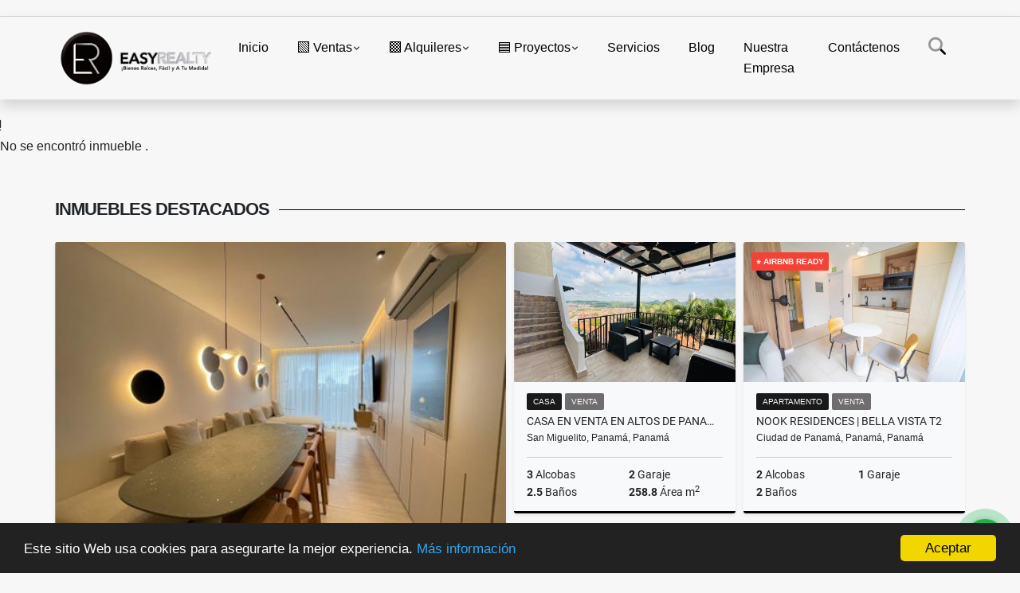

--- FILE ---
content_type: text/html; charset=UTF-8
request_url: https://easypty.com/apartamento-venta-avenida-balboa-ciudad-de-panama/4606854
body_size: 9696
content:
<!DOCTYPE html>
<html lang="es">
    <head>
        <meta charset="utf-8">
        <meta name="viewport" content="width=device-width, initial-scale=1.0, user-scalable=no">
        <meta name="author" content="Wasi.co">
        <meta name="description" content="𝗘𝗔𝗦𝗬 𝗥𝗘𝗔𝗟𝗧𝗬 𝗜𝗡𝗖., somos una empresa de Bienes Raíces en Panamá y Latinoamérica con un equipo de expertos en Ventas, Marketing, Construcción, Finanzas y Legal, ofreciendo atención personalizada.">
        <meta name="Keywords" content="Bienes raices en Panamá Panamá Ciudad de Panamá, casas, apartamentos, lotes y fincas para la venta y alquiler en Panamá Panamá Ciudad de Panamá">
        <meta name="Language" content="Spanish">
        <meta name="Designer" content="www.wasi.co">
        <meta name="distribution" content="Global">
        <meta name="Robots" content="INDEX,FOLLOW">
        <meta name="csrf-token" content="gGPgTs8b1Q9Bo6n7pbJiwMpsZmfp3ZzMzQSyMzAM">

        <title>‎𝗘𝗔𝗦𝗬 𝗥𝗘𝗔𝗟𝗧𝗬 𝗜𝗡𝗖., Bienes Raíces Fácil y a Tu Medida!</title>

        <!-- og tags -->
        <meta property="og:description" content="𝗘𝗔𝗦𝗬 𝗥𝗘𝗔𝗟𝗧𝗬 𝗜𝗡𝗖., somos una empresa de Bienes Raíces en Panamá y Latinoamérica con un equipo de expertos en Ventas, Marketing, Construcción, Finanzas y Legal, ofreciendo atención personalizada." />
        <meta property="og:title" content="‎𝗘𝗔𝗦𝗬 𝗥𝗘𝗔𝗟𝗧𝗬 𝗜𝗡𝗖., Bienes Raíces Fácil y a Tu Medida!" />
        <meta property="og:type" content="website" />
        <meta property="og:url" content="https://easypty.com/apartamento-venta-avenida-balboa-ciudad-de-panama/4606854" />
        <meta property="og:image" content="https://images.wasi.co/empresas/b20240217083502.png" />
        <meta property="og:image:width" content="300" />
        <meta property="og:image:height" content="225" />
        <meta property="og:site_name" content="easypty.com" />

        <!-- og tags google+ -->
        <meta itemprop="description" content="𝗘𝗔𝗦𝗬 𝗥𝗘𝗔𝗟𝗧𝗬 𝗜𝗡𝗖., somos una empresa de Bienes Raíces en Panamá y Latinoamérica con un equipo de expertos en Ventas, Marketing, Construcción, Finanzas y Legal, ofreciendo atención personalizada.">

        <!-- og tags twitter-->
        <meta name="twitter:card" value="𝗘𝗔𝗦𝗬 𝗥𝗘𝗔𝗟𝗧𝗬 𝗜𝗡𝗖., somos una empresa de Bienes Raíces en Panamá y Latinoamérica con un equipo de expertos en Ventas, Marketing, Construcción, Finanzas y Legal, ofreciendo atención personalizada.">

        
        <link rel="shortcut icon" href="https://images.wasi.co/empresas/f20240217083502.png" />
        <!-- ------------ Main Style ------------ -->
                    <link href="https://easypty.com/css/v1/pro27b/style.min.css?v11769707058" async rel="stylesheet" type="text/css"/>
            <link href="https://easypty.com/css/v1/pro27b/fonts.min.css?v11769707058" async rel="stylesheet" type="text/css"/>
                                          <!--<link href="https://easypty.com/custom-css/333333.min.css" async rel="stylesheet" type="text/css"/>-->
                                          <!--skin colors-->
        <!--<link href="css/skin/{color}.min.css" rel="stylesheet" type="text/css"/>-->
        <!--<link rel="stylesheet" href="https://cdn.jsdelivr.net/npm/bootstrap-select@1.14.0-beta3/dist/css/bootstrap-select.min.css">-->

                        <style>
          .primary-bg {
  background-color: #333333;
}
.primary-txt {
  color: #ffffff;
}
.primary-link {
  color: #ffffff !important;
}
.primary-link:hover, .primary-link:active, .primary-link:focus, .primary-link:focus-visible {
  color: #ffffff !important;
  opacity: 0.6;
}
.primary-bg500 {
  background-color: #1a1a1a !important;
  color: #ffffff !important;
}
.primary-btn500, .btn-dark {
  background-color: #141414 !important;
  border-color: #141414 !important;
  color: #ffffff !important;
}
.primary-btn500:hover, .btn-dark:hover {
  background-color: black !important;
}
.primary-bd {
  border-color: #333333 !important;
}
.primary-bd500 {
  border-color: black !important;
}
.primary-h500 {
  color: #141414 !important;
}

                  </style>
                            <!-- Meta Pixel Code -->
<script>
!function(f,b,e,v,n,t,s)
{if(f.fbq)return;n=f.fbq=function(){n.callMethod?
n.callMethod.apply(n,arguments):n.queue.push(arguments)};
if(!f._fbq)f._fbq=n;n.push=n;n.loaded=!0;n.version='2.0';
n.queue=[];t=b.createElement(e);t.async=!0;
t.src=v;s=b.getElementsByTagName(e)[0];
s.parentNode.insertBefore(t,s)}(window, document,'script',
'https://connect.facebook.net/en_US/fbevents.js');
fbq('init', '603777479083400');
fbq('track', 'PageView');
</script>
<noscript><img height="1" width="1" style="display:none"
src="https://www.facebook.com/tr?id=603777479083400&ev=PageView&noscript=1"
/></noscript>
<!-- End Meta Pixel Code -->
                        <script src="https://www.google.com/recaptcha/api.js?hl=es" async defer></script>
    </head>
    <body>
            <section id="gLang" >
    <div class="googleLang container-lg">
        <div id="google_translate_element"></div>
    </div>
</section>
<nav class="navbar navbar-expand-xl sticky-top shadow primary-bd">
    <div class="container-lg">
        <a class="navbar-brand primary-txt"  href="https://easypty.com"><img src="https://images.wasi.co/empresas/b20240217083502.png"  data-2x="https://images.wasi.co/empresas/2xb20240217083502.png" onerror="this.src='https://images.wasi.co/empresas/b20240217083502.png'" title="Logo empresa"
                                                                     class="logo img-fluid" alt="bienes raices facil y a tu medida">
                            </a>
        <button class="navbar-toggler" data-bs-toggle="offcanvas" data-bs-target="#offcanvasExample" aria-controls="offcanvasExample">
            <div class="hamburger-toggle">
                <div class="hamburger">
                    <span></span>
                    <span></span>
                    <span></span>
                </div>
            </div>
        </button>
        <div class="navbarcollapse navbar-collapse justify-content-end" id="navbar-content">
            <ul class="navbar-nav">
                <li class="nav-item" ><a class="nav-link" href="https://easypty.com" >Inicio</a></li>
                                                                    <li class="nav-item dropdown"><a class="nav-link dropdown-toggle" data-bs-toggle="dropdown" data-bs-auto-close="outside" href="https://easypty.com/s/ventas">🟩 Ventas</a>
                        <ul class="dropdown-menu shadow">
                                                                                                <li><a class="dropdown-item" href="https://easypty.com/s/airbnb/ventas?id_property_type=27&amp;business_type%5B0%5D=for_sale">Airbnb (4)</a></li>
                                                                                                                                <li><a class="dropdown-item" href="https://easypty.com/s/apartamento/ventas?id_property_type=2&amp;business_type%5B0%5D=for_sale">Apartamento (87)</a></li>
                                                                                                                                                                                                                                                                                                                                                                                <li><a class="dropdown-item" href="https://easypty.com/s/casa/ventas?id_property_type=1&amp;business_type%5B0%5D=for_sale">Casa (20)</a></li>
                                                                                                                                <li><a class="dropdown-item" href="https://easypty.com/s/casa-de-playa/ventas?id_property_type=24&amp;business_type%5B0%5D=for_sale">Casa de Playa (2)</a></li>
                                                                                                                                                                                                                                                        <li><a class="dropdown-item" href="https://easypty.com/s/consultorio/ventas?id_property_type=15&amp;business_type%5B0%5D=for_sale">Consultorio (1)</a></li>
                                                                                                                                <li><a class="dropdown-item" href="https://easypty.com/s/duplex/ventas?id_property_type=20&amp;business_type%5B0%5D=for_sale">Dúplex (1)</a></li>
                                                                                                                                                                                                                                                                                                                                                                                                                                                                                                                                                                                                                                <li><a class="dropdown-item" href="https://easypty.com/s/local/ventas?id_property_type=3&amp;business_type%5B0%5D=for_sale">Local (1)</a></li>
                                                                                                                                                                                            <li><a class="dropdown-item" href="https://easypty.com/s/lote-comercial/ventas?id_property_type=6&amp;business_type%5B0%5D=for_sale">Lote Comercial (1)</a></li>
                                                                                                                                                                                                                                                                                                                                                                                                                                                                                                                                                                    <li><a class="dropdown-item" href="https://easypty.com/s/apartamento-abono-gratis/ventas?id_property_type=14&amp;business_type%5B0%5D=for_sale">⭐ Apartamento + Abono Gratis (9)</a></li>
                                                                                                                                                </ul>
                    </li>
                                                                                    <li class="nav-item dropdown"><a class="nav-link dropdown-toggle" data-bs-toggle="dropdown" data-bs-auto-close="outside" href="https://easypty.com/s/alquileres">🟧 Alquileres</a>
                        <ul class="dropdown-menu shadow">
                                                                                                                                                            <li><a class="dropdown-item" href="https://easypty.com/s/apartamento/alquileres?id_property_type=2&amp;business_type%5B0%5D=for_rent">Apartamento (5)</a></li>
                                                                                                                                <li><a class="dropdown-item" href="https://easypty.com/s/bodega/alquileres?id_property_type=8&amp;business_type%5B0%5D=for_rent">Bodega (2)</a></li>
                                                                                                                                                                                                                                                                                                                                                                                                                                                                                                                                                                                                                                                                                                                                                                                                                                                                                                                                                                                                                                                                                                                                                                                            <li><a class="dropdown-item" href="https://easypty.com/s/local/alquileres?id_property_type=3&amp;business_type%5B0%5D=for_rent">Local (2)</a></li>
                                                                                                                                                                                                                                                                                                                                                                                                                                                                                                                                                                                                                                                                                                                                                                        </ul>
                    </li>
                                                                                    <li class="nav-item dropdown"><a class="nav-link dropdown-toggle" data-bs-toggle="dropdown" data-bs-auto-close="outside" href="https://easypty.com/s/proyectos">🟦 Proyectos</a>
                        <ul class="dropdown-menu shadow">
                                                                                                <li><a class="dropdown-item" href="https://easypty.com/s/airbnb/proyectos?id_property_type=27&amp;business_type%5B0%5D=for_transfer">Airbnb (5)</a></li>
                                                                                                                                <li><a class="dropdown-item" href="https://easypty.com/s/apartamento/proyectos?id_property_type=2&amp;business_type%5B0%5D=for_transfer">Apartamento (54)</a></li>
                                                                                                                                                                                                                                                                                                                                                                                <li><a class="dropdown-item" href="https://easypty.com/s/casa/proyectos?id_property_type=1&amp;business_type%5B0%5D=for_transfer">Casa (3)</a></li>
                                                                                                                                <li><a class="dropdown-item" href="https://easypty.com/s/casa-de-playa/proyectos?id_property_type=24&amp;business_type%5B0%5D=for_transfer">Casa de Playa (2)</a></li>
                                                                                                                                                                                                                                                                                                                    <li><a class="dropdown-item" href="https://easypty.com/s/duplex/proyectos?id_property_type=20&amp;business_type%5B0%5D=for_transfer">Dúplex (1)</a></li>
                                                                                                                                                                                                                                                                                                                                                                                                                                                                                                                                                                                                                                                                                                                                                                                                                                                                                                                                                                                                                                                                                                                                                                                                                                                        <li><a class="dropdown-item" href="https://easypty.com/s/apartamento-abono-gratis/proyectos?id_property_type=14&amp;business_type%5B0%5D=for_transfer">⭐ Apartamento + Abono Gratis (9)</a></li>
                                                                                                                                                </ul>
                    </li>
                                                                    <li class="nav-item"><a class="nav-link" href="https://easypty.com/main-servicios.htm" >Servicios</a></li>
                                                                                          <li class="nav-item"><a class="nav-link" href="https://easypty.com/blog" >Blog</a></li>
                                                                                                                        <li class="nav-item"><a class="nav-link" href="https://easypty.com/main-contenido-cat-2.htm" >Nuestra Empresa</a></li>
                                <li class="nav-item"><a class="nav-link" href="https://easypty.com/main-contactenos.htm" >Contáctenos</a></li>
                <li class="nav-item d-none d-xl-block">
                    <a class="nav-link show_hide" href="#" tabindex="-1"><i class="fa-duotone fa-search"></i></a>
                </li>
                <!--li class="nav-item d-none d-lg-block d-xl-block">
                    <a class="nav-link" href="#" tabindex="-1" data-bs-toggle-theme="true" aria-disabled="true"><i class="fa-duotone fa-light-switch-on"></i></a>
                </li-->
            </ul>
        </div>
    </div>
</nav>
<!--mobile search-->
<div class="slidingSearch bg-body-tertiary shadow">
    <div class="container-fix">
        <form method="GET" action="https://easypty.com/s" accept-charset="UTF-8" onSubmit="$(&#039;input[type=&quot;submit&quot;]&#039;).attr(&quot;disabled&quot;,&quot;disabled&quot;);">
        <div class="input-group">
                    <input type="text" class="form-control" aria-label="" placeholder="Buscar por:" name="match" value=""  aria-describedby="button-addon2">
                    <button type="submit" class="btn primary-btn500 btn-outline-primary show_hide"> Buscar </button>
        </div>
        </form>
    </div>
</div>
<div class="offcanvas offcanvas-start" tabindex="-1" id="offcanvasExample" aria-labelledby="offcanvasExampleLabel">
    <div class="offcanvas-header">
        <h5 class="offcanvas-title" id="offcanvasExampleLabel">Menú</h5>
        <button type="button" class="btn-close" data-bs-dismiss="offcanvas" aria-label="Close"></button>
    </div>
    <div class="offcanvas-body">
        <div class="adv-panel"></div>

        <h5>Buscar por:</h5>
        <form method="GET" action="https://easypty.com/s" accept-charset="UTF-8" onSubmit="$(&#039;input[type=&quot;submit&quot;]&#039;).attr(&quot;disabled&quot;,&quot;disabled&quot;);">
        <div class="input-group">
                    <input type="text" class="form-control" aria-label="" placeholder="Buscar por:" name="match" value="">
                    <button type="submit" class="btn primary-btn500 btn-outline-secondary show_hide"> Buscar </button>
        </div>
        </form>
    </div>
</div>
                    <section>
            <div class="area-content ">
                <!-- mensage-->
                <div class="msg_empty">
                    <div class="text">
                        <i class="far fa-exclamation"></i>
                        <p> No se encontró inmueble .</p>
                    </div>
                </div>
                <!-- end mensage-->
                <section>
        <div class="container-fluid container-fix">
            <div class="areaInmuebles container-fix">
                <div class="head border border-top-0 border-end-0 border-start-0 primary-bd500">
                    <h3>INMUEBLES <STRONG>DESTACADOS</STRONG></h3>
                </div>
                <div class="list-properties">
                    <div class="row">
                                                                                   <div class="col-md-6 col-lg-6">
                                    <div class="item shadow-sm bg-body-tertiary border border-3 border-top-0 border-end-0 border-start-0 primary-bd500 ">
        <figure>
        <a href="https://easypty.com/apartamento-venta-tumba-muerto-betania/9270762" class="fill object-fit-cover">
            <img data-sizes="auto" src="https://image.wasi.co/[base64]" class="fill-box" alt="ph galeria towers en tumba muerto t5 pnc5">
        </a>
    </figure>
    <div class="body">
        <span class="tag1 primary-bg500 primary-t500">APARTAMENTO</span> <span class="tag2">
            VENTA
        </span>
        <h2><a href="https://easypty.com/apartamento-venta-tumba-muerto-betania/9270762" class="t8-title link">PH GALERIA TOWERS EN TUMBA MUERTO (T5) PNC5</a></h2>
        <div class="ubicacion  t8-title">Betania, Panamá, Panamá</div>
        <div class="info_details">
            <div class="row">
                <div class="col-6 ellipsis"><strong>2</strong> Alcobas</div>
                <div class="col-6 ellipsis"><strong>1</strong> Garaje</div>
                <div class="col-6 ellipsis"><strong>2</strong> Baños</div>
                                <div class="col-6 ellipsis"><strong>62.57</strong> Área m<sup>2</sup> </div>
                            </div>
        </div>
    </div>
    <a href="https://easypty.com/apartamento-venta-tumba-muerto-betania/9270762" style="text-decoration: none">
      <div class="areaPrecio">
          <div class="row">
                                                                    <div class="col-5"></div>
                      <div class="col-7 text-end">
                          <span class="ttPrices">Venta</span>
                          <p class=" t8-title">US$168,600 <small>USD</small></p>
                      </div>
                                                            </div>
      </div>
    </a>
</div>
                                </div>
                                                                                                                                                                                                                                                                                                                                                                                                                                                                                                   <div class="col-md-6 col-lg-6">
                            <div class="row">
                                                                                                                                                                              <div class="col-md-6">
                                            <div class="item shadow-sm bg-body-tertiary border border-3 border-top-0 border-end-0 border-start-0 primary-bd500 item_small">
        <figure>
        <a href="https://easypty.com/casa-venta-san-miguelito/8143334" class="fill object-fit-cover">
            <img data-sizes="auto" src="https://image.wasi.co/[base64]" class="fill-box" alt="casa en venta en altos de panama t5 xpv 0125">
        </a>
    </figure>
    <div class="body">
        <span class="tag1 primary-bg500 primary-t500">CASA</span> <span class="tag2">
            VENTA
        </span>
        <h2><a href="https://easypty.com/casa-venta-san-miguelito/8143334" class="t8-title link">CASA EN VENTA EN ALTOS DE PANAMÁ (T5)  XPV-0125</a></h2>
        <div class="ubicacion  t8-title">San Miguelito, Panamá, Panamá</div>
        <div class="info_details">
            <div class="row">
                <div class="col-6 ellipsis"><strong>3</strong> Alcobas</div>
                <div class="col-6 ellipsis"><strong>2</strong> Garaje</div>
                <div class="col-6 ellipsis"><strong>2.5</strong> Baños</div>
                                <div class="col-6 ellipsis"><strong>258.8</strong> Área m<sup>2</sup> </div>
                            </div>
        </div>
    </div>
    <a href="https://easypty.com/casa-venta-san-miguelito/8143334" style="text-decoration: none">
      <div class="areaPrecio">
          <div class="row">
                                                                    <div class="col-5"></div>
                      <div class="col-7 text-end">
                          <span class="ttPrices">Venta</span>
                          <p class=" t8-title">US$250,000 <small>USD</small></p>
                      </div>
                                                            </div>
      </div>
    </a>
</div>
                                        </div>
                                                                                                                                              <div class="col-md-6">
                                            <div class="item shadow-sm bg-body-tertiary border border-3 border-top-0 border-end-0 border-start-0 primary-bd500 item_small">
            <div class="areaTags">
                            <span class="tag-estado" data-color="#f44336">⭐ AIRBNB READY</span>
                                </div>
        <figure>
        <a href="https://easypty.com/apartamento-venta-avenida-balboa-ciudad-de-panama/8192365" class="fill object-fit-cover">
            <img data-sizes="auto" src="https://image.wasi.co/[base64]" class="fill-box" alt="nook residences bella vista t2">
        </a>
    </figure>
    <div class="body">
        <span class="tag1 primary-bg500 primary-t500">APARTAMENTO</span> <span class="tag2">
            VENTA
        </span>
        <h2><a href="https://easypty.com/apartamento-venta-avenida-balboa-ciudad-de-panama/8192365" class="t8-title link">NOOK RESIDENCES | BELLA VISTA T2</a></h2>
        <div class="ubicacion  t8-title">Ciudad de Panamá, Panamá, Panamá</div>
        <div class="info_details">
            <div class="row">
                <div class="col-6 ellipsis"><strong>2</strong> Alcobas</div>
                <div class="col-6 ellipsis"><strong>1</strong> Garaje</div>
                <div class="col-6 ellipsis"><strong>2</strong> Baños</div>
                            </div>
        </div>
    </div>
    <a href="https://easypty.com/apartamento-venta-avenida-balboa-ciudad-de-panama/8192365" style="text-decoration: none">
      <div class="areaPrecio">
          <div class="row">
                                                                    <div class="col-5"></div>
                      <div class="col-7 text-end">
                          <span class="ttPrices">Venta</span>
                          <p class=" t8-title">US$186,500 <small>USD</small></p>
                      </div>
                                                            </div>
      </div>
    </a>
</div>
                                        </div>
                                                                                                                                              <div class="col-md-6">
                                            <div class="item shadow-sm bg-body-tertiary border border-3 border-top-0 border-end-0 border-start-0 primary-bd500 item_small">
        <figure>
        <a href="https://easypty.com/apartamento-venta-condado-del-rey-san-miguelito/8616935" class="fill object-fit-cover">
            <img data-sizes="auto" src="https://image.wasi.co/[base64]" class="fill-box" alt="ph mi condado en condado del rey t5 pnc5 0126">
        </a>
    </figure>
    <div class="body">
        <span class="tag1 primary-bg500 primary-t500">APARTAMENTO</span> <span class="tag2">
            VENTA
        </span>
        <h2><a href="https://easypty.com/apartamento-venta-condado-del-rey-san-miguelito/8616935" class="t8-title link">PH MI CONDADO EN CONDADO DEL REY (T5) PNC5-0126</a></h2>
        <div class="ubicacion  t8-title">San Miguelito, Panamá, Panamá</div>
        <div class="info_details">
            <div class="row">
                <div class="col-6 ellipsis"><strong>2</strong> Alcobas</div>
                <div class="col-6 ellipsis"><strong>1</strong> Garaje</div>
                <div class="col-6 ellipsis"><strong>2</strong> Baños</div>
                                <div class="col-6 ellipsis"><strong>74</strong> Área m<sup>2</sup> </div>
                            </div>
        </div>
    </div>
    <a href="https://easypty.com/apartamento-venta-condado-del-rey-san-miguelito/8616935" style="text-decoration: none">
      <div class="areaPrecio">
          <div class="row">
                                              <div class="col-7">
                      <span class="ttPrices">Venta</span>
                      <p class=" t8-title">US$173,604 <small>USD</small></p>
                  </div>
                  <div class="col-5 text-end">
                      <span class="ttPrices">🟧 Alquiler</span>
                      <p class=" t8-title">US$685 <small>USD</small></p>
                  </div>
                        </div>
      </div>
    </a>
</div>
                                        </div>
                                                                                                                                              <div class="col-md-6">
                                            <div class="item shadow-sm bg-body-tertiary border border-3 border-top-0 border-end-0 border-start-0 primary-bd500 item_small">
        <figure>
        <a href="https://easypty.com/apartamento-venta-punta-pacifica-san-francisco/9086070" class="fill object-fit-cover">
            <img data-sizes="auto" src="https://image.wasi.co/[base64]" class="fill-box" alt="venta de residencias the palms beach en ocean reef islands t1 pnv c5">
        </a>
    </figure>
    <div class="body">
        <span class="tag1 primary-bg500 primary-t500">APARTAMENTO</span> <span class="tag2">
            VENTA
        </span>
        <h2><a href="https://easypty.com/apartamento-venta-punta-pacifica-san-francisco/9086070" class="t8-title link">VENTA DE RESIDENCIAS THE PALMS BEACH EN OCEAN REEF ISLANDS T1 PNV-C5</a></h2>
        <div class="ubicacion  t8-title">San Francisco, Panamá, Panamá</div>
        <div class="info_details">
            <div class="row">
                <div class="col-6 ellipsis"><strong>2</strong> Alcobas</div>
                <div class="col-6 ellipsis"><strong>0</strong> Garaje</div>
                <div class="col-6 ellipsis"><strong>2.5</strong> Baños</div>
                                <div class="col-6 ellipsis"><strong>169</strong> Área m<sup>2</sup> </div>
                            </div>
        </div>
    </div>
    <a href="https://easypty.com/apartamento-venta-punta-pacifica-san-francisco/9086070" style="text-decoration: none">
      <div class="areaPrecio">
          <div class="row">
                                                                    <div class="col-5"></div>
                      <div class="col-7 text-end">
                          <span class="ttPrices">Venta</span>
                          <p class=" t8-title">US$1,294,983 <small>USD</small></p>
                      </div>
                                                            </div>
      </div>
    </a>
</div>
                                        </div>
                                                                                                                                                                                                                                                                                                                                                                           </div>
                        </div>
                        <div class="col-lg-12">
                            <div class="row">
                                                                                                                                                                                                                                                                                                                                                                                                                                                                <div class="col-md-3">
                                            <div class="item shadow-sm bg-body-tertiary border border-3 border-top-0 border-end-0 border-start-0 primary-bd500 item_small">
        <figure>
        <a href="https://easypty.com/apartamento-venta-obarrio-ciudad-de-panama/9035422" class="fill object-fit-cover">
            <img data-sizes="auto" src="https://image.wasi.co/[base64]" class="fill-box" alt="venta de apartamento en ph aura obarrio t2 pnvc5 0425">
        </a>
    </figure>
    <div class="body">
        <span class="tag1 primary-bg500 primary-t500">APARTAMENTO</span> <span class="tag2">
            VENTA
        </span>
        <h2><a href="https://easypty.com/apartamento-venta-obarrio-ciudad-de-panama/9035422" class="t8-title link">VENTA DE APARTAMENTO EN PH AURA OBARRIO T2 PNVC5-0425</a></h2>
        <div class="ubicacion  t8-title">Ciudad de Panamá, Panamá, Panamá</div>
        <div class="info_details">
            <div class="row">
                <div class="col-6 ellipsis"><strong>2</strong> Alcobas</div>
                <div class="col-6 ellipsis"><strong>1</strong> Garaje</div>
                <div class="col-6 ellipsis"><strong>2</strong> Baños</div>
                                <div class="col-6 ellipsis"><strong>79</strong> Área m<sup>2</sup> </div>
                            </div>
        </div>
    </div>
    <a href="https://easypty.com/apartamento-venta-obarrio-ciudad-de-panama/9035422" style="text-decoration: none">
      <div class="areaPrecio">
          <div class="row">
                                                                    <div class="col-5"></div>
                      <div class="col-7 text-end">
                          <span class="ttPrices">Venta</span>
                          <p class=" t8-title">US$179,000 <small>USD</small></p>
                      </div>
                                                            </div>
      </div>
    </a>
</div>
                                        </div>
                                                                                                                                                <div class="col-md-3">
                                            <div class="item shadow-sm bg-body-tertiary border border-3 border-top-0 border-end-0 border-start-0 primary-bd500 item_small">
        <figure>
        <a href="https://easypty.com/apartamento-venta-cocle/8582312" class="fill object-fit-cover">
            <img data-sizes="auto" src="https://image.wasi.co/[base64]" class="fill-box" alt="apartamentos alamar en riviera pacifica">
        </a>
    </figure>
    <div class="body">
        <span class="tag1 primary-bg500 primary-t500">APARTAMENTO</span> <span class="tag2">
            VENTA
        </span>
        <h2><a href="https://easypty.com/apartamento-venta-cocle/8582312" class="t8-title link">APARTAMENTOS ALAMAR EN RIVIERA PACIFICA </a></h2>
        <div class="ubicacion  t8-title">Coclé, Coclé, Panamá</div>
        <div class="info_details">
            <div class="row">
                <div class="col-6 ellipsis"><strong>3</strong> Alcobas</div>
                <div class="col-6 ellipsis"><strong>1</strong> Garaje</div>
                <div class="col-6 ellipsis"><strong>2.5</strong> Baños</div>
                            </div>
        </div>
    </div>
    <a href="https://easypty.com/apartamento-venta-cocle/8582312" style="text-decoration: none">
      <div class="areaPrecio">
          <div class="row">
                                                                    <div class="col-5"></div>
                      <div class="col-7 text-end">
                          <span class="ttPrices">Venta</span>
                          <p class=" t8-title">US$750,000 <small>USD</small></p>
                      </div>
                                                            </div>
      </div>
    </a>
</div>
                                        </div>
                                                                                                                                                <div class="col-md-3">
                                            <div class="item shadow-sm bg-body-tertiary border border-3 border-top-0 border-end-0 border-start-0 primary-bd500 item_small">
            <div class="areaTags">
                            <span class="tag-estado" data-color="#f44336">⭐ PROMO 5% ABONO GRATIS</span>
                                </div>
        <figure>
        <a href="https://easypty.com/apartamento-abono-gratis-venta-parque-lefevre/8116859" class="fill object-fit-cover">
            <img data-sizes="auto" src="https://image.wasi.co/[base64]" class="fill-box" alt="panama viejo residences panama viejo t7 pnvc5 1125">
        </a>
    </figure>
    <div class="body">
        <span class="tag1 primary-bg500 primary-t500">⭐ APARTAMENTO + ABONO GRATIS</span> <span class="tag2">
            VENTA
        </span>
        <h2><a href="https://easypty.com/apartamento-abono-gratis-venta-parque-lefevre/8116859" class="t8-title link">PANAMÁ VIEJO RESIDENCES | PANAMÁ VIEJO (T7) PNVC5-1125</a></h2>
        <div class="ubicacion  t8-title">Parque Lefevre, Panamá, Panamá</div>
        <div class="info_details">
            <div class="row">
                <div class="col-6 ellipsis"><strong>2</strong> Alcobas</div>
                <div class="col-6 ellipsis"><strong>1</strong> Garaje</div>
                <div class="col-6 ellipsis"><strong>2</strong> Baños</div>
                            </div>
        </div>
    </div>
    <a href="https://easypty.com/apartamento-abono-gratis-venta-parque-lefevre/8116859" style="text-decoration: none">
      <div class="areaPrecio">
          <div class="row">
                                                                    <div class="col-5"></div>
                      <div class="col-7 text-end">
                          <span class="ttPrices">Venta</span>
                          <p class=" t8-title">US$159,729 <small>USD</small></p>
                      </div>
                                                            </div>
      </div>
    </a>
</div>
                                        </div>
                                                                                                                                                <div class="col-md-3">
                                            <div class="item shadow-sm bg-body-tertiary border border-3 border-top-0 border-end-0 border-start-0 primary-bd500 item_small">
            <div class="areaTags">
                            <span class="tag-estado" data-color="#f44336">⭐ AIRBNB READY</span>
                                </div>
        <figure>
        <a href="https://easypty.com/airbnb-venta-bella-vista-bella-vista/9085764" class="fill object-fit-cover">
            <img data-sizes="auto" src="https://image.wasi.co/[base64]" class="fill-box" alt="venta de apartamentos ph ventu cinta costera t2 pnv c5">
        </a>
    </figure>
    <div class="body">
        <span class="tag1 primary-bg500 primary-t500">AIRBNB</span> <span class="tag2">
            VENTA
        </span>
        <h2><a href="https://easypty.com/airbnb-venta-bella-vista-bella-vista/9085764" class="t8-title link">VENTA DE APARTAMENTOS PH VENTU CINTA COSTERA T2 PNV-C5</a></h2>
        <div class="ubicacion  t8-title">Bella Vista, Panamá, Panamá</div>
        <div class="info_details">
            <div class="row">
                <div class="col-6 ellipsis"><strong>1</strong> Alcobas</div>
                <div class="col-6 ellipsis"><strong>0</strong> Garaje</div>
                <div class="col-6 ellipsis"><strong>1</strong> Baño</div>
                                <div class="col-6 ellipsis"><strong>45</strong> Área m<sup>2</sup> </div>
                            </div>
        </div>
    </div>
    <a href="https://easypty.com/airbnb-venta-bella-vista-bella-vista/9085764" style="text-decoration: none">
      <div class="areaPrecio">
          <div class="row">
                                                                    <div class="col-5"></div>
                      <div class="col-7 text-end">
                          <span class="ttPrices">Venta</span>
                          <p class=" t8-title">US$200,827 <small>USD</small></p>
                      </div>
                                                            </div>
      </div>
    </a>
</div>
                                        </div>
                                                                                                </div>
                        </div>
                    </div>
                </div>
            </div>
        </div>
    </section>
            </div>
        </section>
        </div>
        <footer id="footer_app">
    <div class="mask"></div>
    <div class="container-fluid">
        <div class="areaFooter container-fix">
            <div class="row">
                <div class="col-lg-12">
                    <div class="about">
                        <i class="fal fa-info-circle"></i>
                                                    <h4>QUIÉNES SOMOS</h4>
                            <span class="line primary-bg"></span>
                            <p>𝗘𝗔𝗦𝗬 𝗥𝗘𝗔𝗟𝗧𝗬 𝗜𝗡𝗖., somos una empresa de Bienes Raíces en Panamá y Latinoamérica con un equipo de expertos en Ventas, Marketing, Construcción, Finanzas y Legal, ofreciendo atención personalizada. </p>
                                                <p>
                            <a href="/main-contenido-cat-6.htm">Políticas de privacidad</a>
                        </p>
                    </div>
                </div>

                <div class="col-lg-12 col-md-12">
                    <div class="row">
                        <div class="col-lg-3 col-md-6">
                            <div class="content">
                                <i class="fal fa-phone"></i>
                                <h4>TELÉFONO</h4>
                                <span class="line primary-bg"></span>
                                                                    <p>
                                        <a href="tel:+50769424616">+50769424616</a>
                                    </p>
                                                                                                <p>
                                    <a href="tel:+50769424616">
                                        +50769424616
                                    </a>
                                </p>
                                                            </div>
                        </div>
                        <div class="col-lg-3 col-md-6">
                            <div class="content">
                                <i class="fal fa-map-marker-alt"></i>
                                <h4>UBICACIÓN</h4>
                                <span class="line primary-bg"></span>
                                <address>
                                    Torre A Mezzanine, Piso 1, Regency Works , P.H Torre de las Américas, Ciudad de Panamá.<br>
                                    <strong>San Francisco - Panamá - Panamá</strong>
                                </address>
                            </div>
                        </div>
                        <div class="col-lg-3 col-md-6">
                            <div class="content">
                                <i class="fal fa-envelope-open"></i>
                                <h4>EMAIL</h4>
                                <span class="line primary-bg"></span>
                                <p>
                                    <a href="mailto:&#118;&#101;&#110;&#116;&#97;&#115;&#64;&#101;&#97;&#115;&#121;&#112;&#116;&#121;&#46;&#99;&#111;&#109;" class="notranslate">&#118;&#101;&#110;&#116;&#97;&#115;&#64;&#101;&#97;&#115;&#121;&#112;&#116;&#121;&#46;&#99;&#111;&#109;</a>
                                </p>
                            </div>
                        </div>
                                                <div class="col-lg-3 col-md-6">
                            <div class="content">
                                <i class="fal fa-share-alt"></i>
                                <h4>REDES SOCIALES</h4>
                                <span class="line primary-bg"></span>
                                <ul class="follow d-flex justify-content-center">
                                                                            <li><a href="http://facebook.com/somoseasypty" target="_blank" data-follow="facebook" title="facebook"><span>Facebook</span></a></li>
                                                                                                                <li><a href="http://twitter.com/somoseasypty" target="_blank" data-follow="x-twitter" title="x-twitter"><span>X</span></a></li>
                                                                                                                <li><a href="https://instagram.com/somoseasypty" target="_blank" data-follow="instagram" title="instagram"><span>Instagram</span></a></li>
                                                                                                                                                    <li><a href="https://www.youtube.com/@somoseasypty" target="_blank" data-follow="youtube" title="youtube"><span>YouTube</span></a></li>
                                                                                                                <li><a href="https://www.tiktok.com/@somoseasypty" target="_blank" data-follow="tiktok" title="tiktok"><span>TikTok</span></a></li>
                                                                    </ul>
                            </div>
                        </div>
                                            </div>
                </div>
            </div>
        </div>
    </div>
</footer>
    <!--Whatsapp Widget-->
<div class="whatsApp_widget">
    <div class="box-chat webp">
        <div class="get-comment-close close-widget-top"><i class="far fa-times"></i></div>
        <div class="head">
            <div class="row">
                <div class="col-9">
                    <figure><img src="https://images.wasi.co/empresas/b20240217083502.png" alt="𝗘𝗔𝗦𝗬 𝗥𝗘𝗔𝗟𝗧𝗬 𝗜𝗡𝗖."></figure>
                    <div class="empresa">
                        <span class="tt1">𝗘𝗔𝗦𝗬 𝗥𝗘𝗔𝗟𝗧𝗬 𝗜𝗡𝗖.</span>
                        <span class="tt2">Whatsapp</span>
                    </div>
                </div>
                <div class="col-3 text-right">
                    <i class="fab fa-whatsapp"></i>
                </div>
            </div>
        </div>
        <div class="body">
            <div class="tag-label">Hoy</div>
            <div class="welcome_text arrow_box">
                Hola, buen día. Cómo puedo ayudarle el día de hoy?
                <span id="msg-time"></span>
            </div>
            <p>&nbsp;</p>
        </div>
        <div class="foot">
            <div class="input-group">
                <textarea id="text_whatsapp" data-autoresize rows="1" class="form-control textarea_whatsapp" placeholder="Enviar mensaje"></textarea>
                <div class="input-group-append">
                    <span id="send_w" class="input-group-text" onClick="javascript: window.open('https://wa.me/50769424616?text=' + document.getElementById('text_whatsapp').value);"><i class="fas fa-paper-plane"></i></span>
                </div>
            </div>
        </div>
    </div>

    <div class="sonar-wrapper">
        <div class="sonar-emitter">
            <div class="sonar-wave"></div>
        </div>
    </div>

    <div id="get-comment-btn" class="btn-whatsapp">
        <a href="#?"> <i class="fab fa-whatsapp"></i></a>
    </div>
</div>
<!--end-->
    <section id="Bottom" class="primary-bg500 primary-t500">
  <div class="container-fluid">
    <div class="areaBottom container-fix">
        <div class="row">
            <div class="col-md-6 hidden-sm-down">
                <div class="copy">
                    ©2026 <strong>easypty.com</strong>, todos los derechos reservados.
                </div>
            </div>
                        <div class="col-md-6 align-self-center">
                <div class="by">
                    <span>Powered by:</span> <b>wasi.co</b>
                </div>
            </div>
                    </div>
    </div>
  </div>
</section>

    <!-- Modal -->
<div id="modal_offer">
    <div class="modal fade" id="modelId" tabindex="-1" role="dialog" aria-labelledby="modelTitleId" aria-hidden="true">
        <div class="modal-dialog modal-sm" role="document">
            <div class="modal-content modal-ofertar" style="border-radius: 3px">
                <div class="modal-header">
                    <h5 class="modal-title" id="exampleModalCenterTitle">Ofertar</h5>
                    <button type="button" class="close" data-dismiss="modal" aria-label="Close">
                        <span aria-hidden="true">&times;</span>
                    </button>

                </div>
                <form-offer-property
                        city="537345"
                        country="124"
                        region="1773"
                />
            </div>
        </div>
    </div>
</div>    <!-- Modal -->
<div id="modal_offer">
    <div class="modal fade" id="modelId" tabindex="-1" role="dialog" aria-labelledby="modelTitleId" aria-hidden="true">
        <div class="modal-dialog modal-sm" role="document">
            <div class="modal-content modal-ofertar" style="border-radius: 3px">
                <div class="modal-header">
                    <h5 class="modal-title" id="exampleModalCenterTitle">Ofertar</h5>
                    <button type="button" class="close" data-dismiss="modal" aria-label="Close">
                        <span aria-hidden="true">&times;</span>
                    </button>

                </div>
                <form-offer-property
                        city="537345"
                        country="124"
                        region="1773"
                />
            </div>
        </div>
    </div>
</div>    
                <script>
            var lang_locale = 'es';
            window.lang_custom = {"id_empresa":168988,"lang":"es","country_iso":"pa","es":{"models\/business_type":{"actions":{"sale":"\ud83d\udfe9 Vender","transfer":"\ud83d\udfe6 Proyectos"},"rent":"\ud83d\udfe7 Alquiler|\ud83d\udfe7 Alquileres","sale":"Venta|\ud83d\udfe9 Ventas"},"models\/company":{"contact_us":"Cont\u00e1ctenos","my_company":"Nuestra Empresa"},"models\/location":{"region":{"label":"Estado \/ Departamento"},"city":{"label":"Ciudad"},"location":{"label":"Localidad"},"zone":{"label":"Zona"}},"models\/news":{"label":"Blog|Blog"},"models\/property":{"area":{"label":"\u00c1rea"},"availability":{"rented":"Alquilado"},"bedroom":"Alcoba|Alcobas","floor":"Piso","garage":"Garaje","maintenance_fee":"Valor Administraci\u00f3n","property_condition":{"used":"Usado"}},"models\/property_feature":{"id":{"4":"Amoblado"}},"models\/property_type":{"id":{"2":"Apartamento|Apartamentos","3":"Local","5":"Lote \/ Terreno","7":"Finca","11":"\u2b50 Casa + Abono Gratis","14":"\u2b50 Apartamento + Abono Gratis|\u2b50 Apartamento + Abono Gratis","21":"Penthouse","25":"Piso","27":"Airbnb","29":"Isla"}},"models\/service":{"label":"Servicio|Servicios"},"models\/user":{"label":"Agente|Agentes"}}};
        </script>
        <script>
            var city_label = 'Ciudad';
                                    var iso_country = '';
        </script>
        <!-- Global JS -->
        <script src="https://easypty.com/js/v1/pro27b/global.min.js?v11769707058"></script>
                  <script src="https://easypty.com/js/app2.js?v11769707058"></script>
                        <!--<script src="https://cdn.jsdelivr.net/npm/bootstrap-select@1.14.0-beta3/dist/js/bootstrap-select.min.js"></script>-->
                <script src="https://easypty.com/js/lazyload.min.js?v11769707058" async></script>
                <script src="https://easypty.com/js/webp.js?v11769707058" async></script>
                <script defer>
            window.cookieconsent_options = {
                learnMore: 'Más información',
                link: "main-contenido-id-510327.htm",
                message:'Este sitio Web usa cookies para asegurarte la mejor experiencia.',
                theme : 'dark-bottom',
                dismiss: 'Aceptar',
                target : '_blank'
            };
        </script>
        <script defer src="//cdnjs.cloudflare.com/ajax/libs/cookieconsent2/1.0.9/cookieconsent.min.js"></script>
                                <script defer type="text/javascript">
            var _paq = _paq || [];
            /* tracker methods like "setCustomDimension" should be called before "trackPageView" */
            _paq.push(['trackPageView']);
            _paq.push(['enableLinkTracking']);
            (function() {
                var u="//wasiz.com/";
                _paq.push(['setTrackerUrl', u+'piwik.php']);
                _paq.push(['setSiteId', '46748']);
                var d=document, g=d.createElement('script'), s=d.getElementsByTagName('script')[0];
                g.type='text/javascript'; g.async=true; g.defer=true; g.src=u+'piwik.js'; s.parentNode.insertBefore(g,s);
            })();
        </script>
                                <script>
            setTimeout(function() {
                var headID = document.getElementsByTagName("head")[0];
                var newScript = document.createElement('script');
                newScript.src = '//translate.google.com/translate_a/element.js?cb=googleTranslateElementInit';
                headID.appendChild(newScript);
            }, 2000);
        </script>
        <script>
            function googleTranslateElementInit() {
                new google.translate.TranslateElement({
                    pageLanguage: 'es',
                    includedLanguages: 'de,en,pt,ru,fr,fa,zh-CN,zh-TW,ar,it,es,nl',
                    layout: google.translate.TranslateElement.InlineLayout.SIMPLE
                }, 'google_translate_element');
            }
        </script>
                                    <script type='text/javascript' src='https://reputationhub.site/reputation/assets/review-widget.js'></script><iframe class='lc_reviews_widget' src='https://reputationhub.site/reputation/widgets/review_widget/vnKZp3ACfaApGYh1pJqA' frameborder='0' scrolling='no' style='min-width: 100%; width: 100%;'></iframe>
                    <script>
        new Vue({
            el: '#app',
            mounted: function () {
                var customer={
                    first_name: '',
                    last_name: '',
                    email: '',
                    phone: '',
                };
                if(customer.first_name){
                    bus.$emit('contact-sent',{
                        email: customer.email,
                        phone: customer.phone,
                        first_name: customer.first_name,
                        last_name: customer.last_name
                    });
                }
            }
        });
    </script>
            <script>
        new Vue({
            el: '#footer_app',
        });
    </script>
            <script>
            (function(d, s, id) {
                var js, fjs = d.getElementsByTagName(s)[0];
                if (d.getElementById(id)) return;
                js = d.createElement(s); js.id = id;
                js.src = 'https://connect.facebook.net/es/sdk.js#xfbml=1&version=v3.2&autoLogAppEvents=1';
                fjs.parentNode.insertBefore(js, fjs);
            }(document, 'script', 'facebook-jssdk'));
        </script>
            <script>
            new Vue({
                el: '#modal_offer',
            });
        </script>
            <input type="text" id="trc" value="" disabled="disabled" style="display: none">
    </body>
</html>
